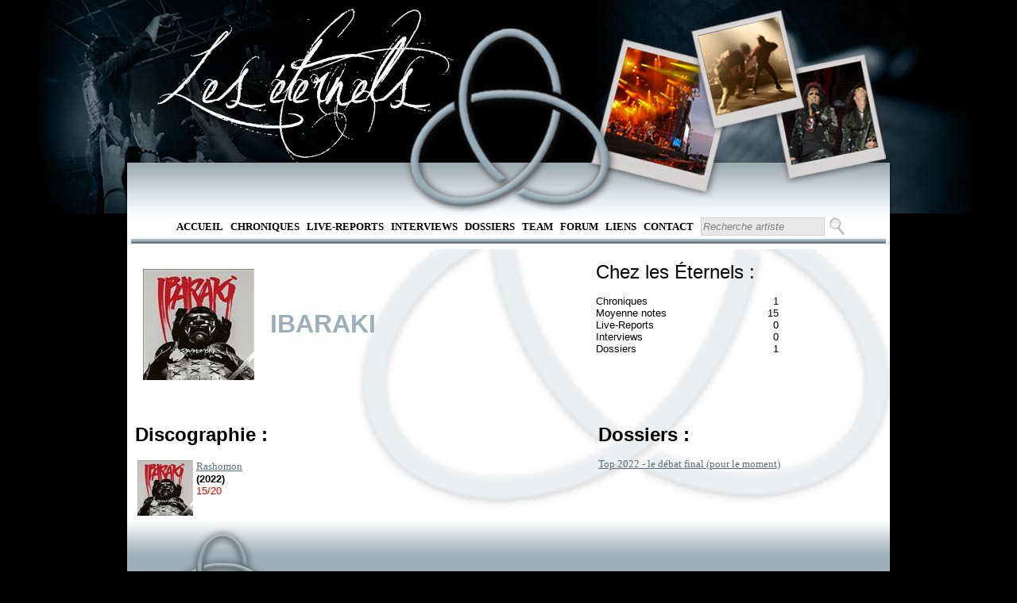

--- FILE ---
content_type: text/html; charset=utf-8
request_url: https://www.leseternels.net/discographie.aspx?id=15114
body_size: 4668
content:

<!DOCTYPE html PUBLIC "-//W3C//DTD XHTML 1.0 Transitional//EN" "http://www.w3.org/TR/xhtml1/DTD/xhtml1-transitional.dtd">

<html xmlns="http://www.w3.org/1999/xhtml">
<head><title>
	Détail du groupe Ibaraki
</title>
    <script src="http://ajax.aspnetcdn.com/ajax/jQuery/jquery-1.4.4.min.js" type="text/javascript">
    </script>
    <script src="http://ajax.aspnetcdn.com/ajax/jquery.ui/1.8.13/jquery-ui.js" type="text/javascript">
    </script>
    <script type="text/javascript">
        $(function () {
            //Vide les textbox de la pge lors d'un focus
            $('#RapidSeachBox').focus(function () {
                $(this).val('')
            })
        });

        $(function () {
            $('#RapidSearchButton').bind("keydown", function (e) {
                if (e.which == 13) { //Enter key
                    e.preventDefault();
                    $('#ctl00_RapidSearchButton').click();
                }
            });
        });       
    </script>
    
    <link href="Style/MasterPageStyle.css" rel="StyleSheet" type="text/css" /><link href="Style/GroupeStyleSheet.css" type="text/css" rel="stylesheet" /><meta name="keywords" content="Ibaraki, Rashomon, , chronique, critique, review, disque, critique, musique, music, metal, , , CD, DVD, single, album, démo, EP" /><meta name="description" content="Détail du groupe Ibaraki" /><meta name="author" content="Les eternels.net" /></head>
<body>
    <form method="post" action="./discographie.aspx?id=15114" id="form1">
<div class="aspNetHidden">
<input type="hidden" name="ToolkitScriptManager1_HiddenField" id="ToolkitScriptManager1_HiddenField" value="" />
<input type="hidden" name="__EVENTTARGET" id="__EVENTTARGET" value="" />
<input type="hidden" name="__EVENTARGUMENT" id="__EVENTARGUMENT" value="" />
<input type="hidden" name="__VIEWSTATE" id="__VIEWSTATE" value="/wEPDwUKMTc1NzQ1MDg2N2RkVdLfeKItdlmp9eHcltC7vk7h0GX1KWy1mbDjl4FL9Mg=" />
</div>

<script type="text/javascript">
//<![CDATA[
var theForm = document.forms['form1'];
if (!theForm) {
    theForm = document.form1;
}
function __doPostBack(eventTarget, eventArgument) {
    if (!theForm.onsubmit || (theForm.onsubmit() != false)) {
        theForm.__EVENTTARGET.value = eventTarget;
        theForm.__EVENTARGUMENT.value = eventArgument;
        theForm.submit();
    }
}
//]]>
</script>


<script src="/WebResource.axd?d=o8UUWX39ypGZw6R1IMwmCXV6tJe1HwATzKYQi4xpMeOlDou4gGvRzZlI2lHIx-n4lo3hoirdZ8iotiLtEf9MZtyDRrIPTDul3Qo5xeqKogk1&amp;t=638901613900000000" type="text/javascript"></script>


<script type="text/javascript">
//<![CDATA[
var __cultureInfo = {"name":"fr-FR","numberFormat":{"CurrencyDecimalDigits":2,"CurrencyDecimalSeparator":",","IsReadOnly":true,"CurrencyGroupSizes":[3],"NumberGroupSizes":[3],"PercentGroupSizes":[3],"CurrencyGroupSeparator":" ","CurrencySymbol":"€","NaNSymbol":"NaN","CurrencyNegativePattern":8,"NumberNegativePattern":1,"PercentPositivePattern":0,"PercentNegativePattern":0,"NegativeInfinitySymbol":"-∞","NegativeSign":"-","NumberDecimalDigits":2,"NumberDecimalSeparator":",","NumberGroupSeparator":" ","CurrencyPositivePattern":3,"PositiveInfinitySymbol":"∞","PositiveSign":"+","PercentDecimalDigits":2,"PercentDecimalSeparator":",","PercentGroupSeparator":" ","PercentSymbol":"%","PerMilleSymbol":"‰","NativeDigits":["0","1","2","3","4","5","6","7","8","9"],"DigitSubstitution":1},"dateTimeFormat":{"AMDesignator":"","Calendar":{"MinSupportedDateTime":"\/Date(-62135596800000)\/","MaxSupportedDateTime":"\/Date(253402297199999)\/","AlgorithmType":1,"CalendarType":1,"Eras":[1],"TwoDigitYearMax":2049,"IsReadOnly":true},"DateSeparator":"/","FirstDayOfWeek":1,"CalendarWeekRule":2,"FullDateTimePattern":"dddd d MMMM yyyy HH:mm:ss","LongDatePattern":"dddd d MMMM yyyy","LongTimePattern":"HH:mm:ss","MonthDayPattern":"d MMMM","PMDesignator":"","RFC1123Pattern":"ddd, dd MMM yyyy HH\u0027:\u0027mm\u0027:\u0027ss \u0027GMT\u0027","ShortDatePattern":"dd/MM/yyyy","ShortTimePattern":"HH:mm","SortableDateTimePattern":"yyyy\u0027-\u0027MM\u0027-\u0027dd\u0027T\u0027HH\u0027:\u0027mm\u0027:\u0027ss","TimeSeparator":":","UniversalSortableDateTimePattern":"yyyy\u0027-\u0027MM\u0027-\u0027dd HH\u0027:\u0027mm\u0027:\u0027ss\u0027Z\u0027","YearMonthPattern":"MMMM yyyy","AbbreviatedDayNames":["dim.","lun.","mar.","mer.","jeu.","ven.","sam."],"ShortestDayNames":["di","lu","ma","me","je","ve","sa"],"DayNames":["dimanche","lundi","mardi","mercredi","jeudi","vendredi","samedi"],"AbbreviatedMonthNames":["janv.","févr.","mars","avr.","mai","juin","juil.","août","sept.","oct.","nov.","déc.",""],"MonthNames":["janvier","février","mars","avril","mai","juin","juillet","août","septembre","octobre","novembre","décembre",""],"IsReadOnly":true,"NativeCalendarName":"calendrier grégorien","AbbreviatedMonthGenitiveNames":["janv.","févr.","mars","avr.","mai","juin","juil.","août","sept.","oct.","nov.","déc.",""],"MonthGenitiveNames":["janvier","février","mars","avril","mai","juin","juillet","août","septembre","octobre","novembre","décembre",""]},"eras":[1,"ap. J.-C.",null,0]};//]]>
</script>

<script src="/ScriptResource.axd?d=5c8ytb6OObB7wUhFfLXdReUqB0JtiFFZTTGdRWIhl93gz8LYQKUPeCeE9ldCyuNaM-8sKCgZmMZHpkKanbdFeuixEkOmlKKb7ZEKo9BMB0Dj8NmWmu1X2dsawpSjK5Gx0&amp;t=ffffffffec54f2d7" type="text/javascript"></script>
<script src="/ScriptResource.axd?d=Jmmeh_TV1TZfYp-FTmS8qZ8EpxRMDFSj6r5_q18sudgvwpMBvDPQpNCdnbyXYXFhKRlUq3evyk6t8iEEdaR2EqKUREeAj8_Ijggpx1qE1YiNIECp3apEHIAPlMFIaWQhKA4KT4GXhSKc4xnY1QukSw2&amp;t=ffffffffec54f2d7" type="text/javascript"></script>
<div class="aspNetHidden">

	<input type="hidden" name="__VIEWSTATEGENERATOR" id="__VIEWSTATEGENERATOR" value="8CCB5C21" />
	<input type="hidden" name="__EVENTVALIDATION" id="__EVENTVALIDATION" value="/wEdAAPnPn8bqYurOifvYl24oNSl0caYKYw1SFpNuAuICTRO+g67DqQmDtmGhGoPjM5UDgJ517+zq9deVvRAtwYWzFdzW4806fvJW/vInaG7/auTpw==" />
</div>
    <script type="text/javascript">
//<![CDATA[
Sys.WebForms.PageRequestManager._initialize('ctl00$ToolkitScriptManager1', 'form1', [], [], [], 90, 'ctl00');
//]]>
</script>

    <div id="headerTrefoil">
    </div>
    <div id="menu">
        <ul>
            <li><a href="default.aspx" target="_self">Accueil</a></li>
            <li><a href="RechercheChronique.aspx" target="_self">
                Chroniques</a></li>
            <li><a href="RechercheLiveReport.aspx" target="_self">
                Live-Reports</a></li>
            <li><a href="RechercheInterview.aspx" target="_self">
                Interviews</a></li>
            <li><a href="RechercheDossier.aspx" target="_self">
                Dossiers</a></li>
            <li><a href="team.aspx" target="_self">Team</a> </li>
            <li><a href="http://leseternels.forumofficiel.fr/" target="_self">Forum</a></li>
            <li><a href="liens.aspx" target="_self">Liens</a> </li>
            <li><a href="contact.aspx" target="_self">Contact</a></li>
            <li>
                <input name="ctl00$RapidSeachBox" type="text" value="Recherche artiste" id="RapidSeachBox" class="SearchBox" style="height:17px;width:150px;" />
                <input type="submit" name="ctl00$RapidSearchButton" value="" id="RapidSearchButton" class="SearchButton" />
            </li>
        </ul>
        <hr />
        <br />     
    </div>
    <div id="corps">
         
    <br />
    <div class="parent">
        <p id="Best">
            <a href="chronique.aspx?id=18983"><img src="../covers/18983.jpg" alt="18983" height="140" width="140" border="none"  /></a>
        </p>
        <p id="NomGroupe">
            <span class="BigTitle">
                IBARAKI
            </span>
        </p>
        <p id="Stat">
            <span class="FontForPX">Chez les Éternels : </span>
            <br />
            <br />
            Chroniques
            <span class="toleft">
                1
            </span>
            <br />
            Moyenne notes <span class="toleft">
                15
            </span>
            <br />
            Live-Reports
            <span class="toleft">
                0
            </span>
            <br />
            Interviews
            <span class="toleft">
                0
            </span>
            <br />
            Dossiers
            <span class="toleft">
                1
            </span>
        </p>
    </div>
    <br />
    <br />
    <div>
        <br />
        <div id="leftcol">
            
            <h3>
                Discographie
                :</h3>
            <br />
            <table>
                <tr>
                <td>
                    <a href="chronique.aspx?id=18983"><img src="../covers/18983.jpg" alt="18983" height="70" width="70" border="none"  /></a>
                </td>
                <td id="DiscoTab">
                    <a href="chronique.aspx?id=18983">Rashomon</a>
                    <br />
                    <b>(2022)</b>
                    <br />
                    <span style="color: #FF0000">
                        15/20</span>
                    
                </td>
                
            </table>
            
        </div>
        <div id="rightcol">
            
            <h3>
                Dossiers
                :</h3>
            <br />
            <a href="dossier.aspx?id=62">Top 2022 - le d&#233;bat final (pour le moment)</a>
            <br />
            
            <br />
            <br />
            
        </div>
    </div>
    <br />

    </div>
    <div id="pieds_de_page">
        <div id="pdgleftCol">
            <div id="trefloil">
            </div>
        </div>
        <div id="pdgrightCol">
            <br />
            <div id="pdgmenu">
                <ul>
                    <li><a href="default.aspx" target="_self">Accueil</a></li>
                    <li><a href="RechercheChronique.aspx" target="_self">
                        Chroniques</a></li>
                    <li><a href="RechercheLiveReport.aspx" target="_self">
                        Live-Reports</a></li>
                    <li><a href="RechercheInterview.aspx" target="_self">
                        Interviews</a></li>
                    <li><a href="RechercheDossier.aspx" target="_self">
                        Dossiers</a></li>
                    <li><a href="team.aspx" target="_self">Team</a> </li>
                    <li><a href="http://eternels.vosforums.com/" target="_self">Forum</a></li>
                    <li><a href="liens.aspx" target="_self">Liens</a> </li>
                    <li><a href="contact.aspx" target="_self">Contact</a></li>
                </ul>
                <hr />
                ©Les Eternels / Totoro mange des enfants corporation - 2012 - Tous droits réservés
                <br />
                
            </div>
        </div>
    </div><div style="position: absolute; top: -999px;left: -999px;">Latex Dresses for Prom,Latex catsuits in the goth subculture <a href="https://www.latexclothing.is"><strong>latex clothes</strong></a> The potential dangers of overheating and dehydration while wearing latex catsuits,The ethics of wearing and producing latex clothing <a href="https://www.latexdresses.is"><strong>sexy latex clothing</strong></a> </div>
    
    <img src="img/trefoil.png" alt="Trefoil" id="Trefoil" />
    <img src="img/polaroid/gauche-7.png" alt="polaroid droit 7" id="polag" />
    <img src="img/polaroid/milieu-7.png" alt="polaroid milieu 7" id="polam" />
    <img src="img/polaroid/droite-7.png" alt="polaroid gauche 7" id="polad" />
    

<script type="text/javascript">
//<![CDATA[
(function() {var fn = function() {$get("ToolkitScriptManager1_HiddenField").value = '';Sys.Application.remove_init(fn);};Sys.Application.add_init(fn);})();//]]>
</script>
</form>
</body>
</html>
